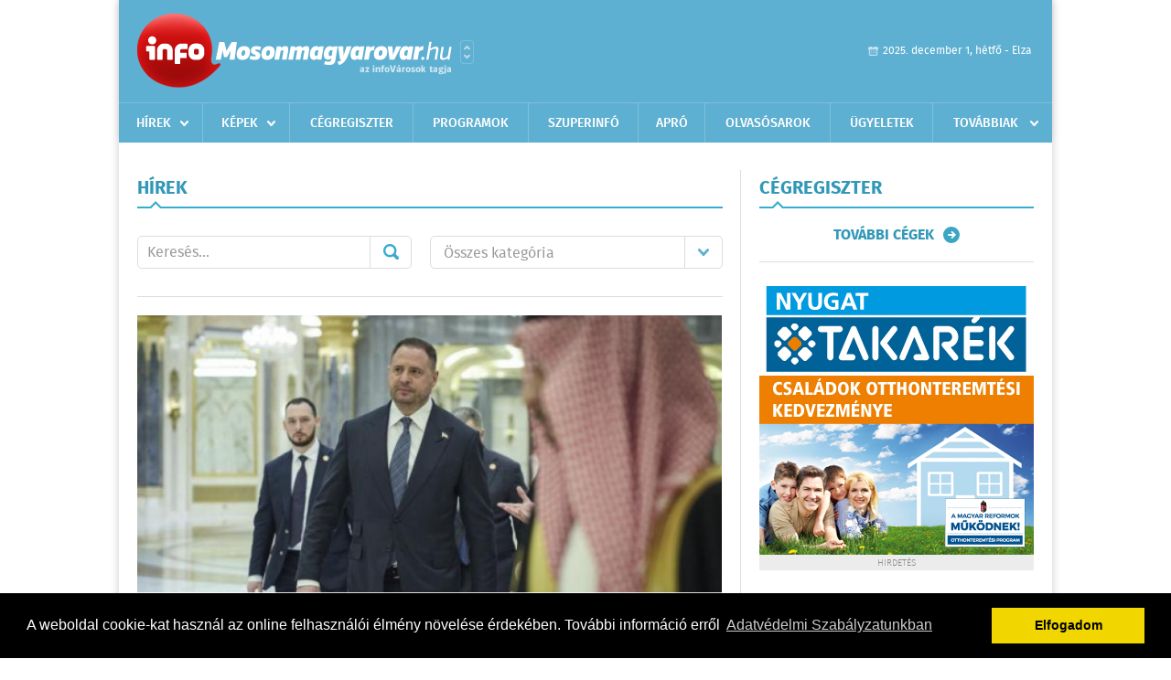

--- FILE ---
content_type: text/html; charset=UTF-8
request_url: https://infomovar.hu/hirek/lista/cimke:ukrajna
body_size: 6816
content:
 <!DOCTYPE html>
<html>
<head>
    <title>Legújabb hírek | infoMosonmagyar&#243;v&#225;r | Friss hírek, helyi hírek, országos hírek, sport hírek, bulvár hírek</title>
    <meta charset="utf-8" />
	<meta name="keywords" content="mosonmagyar&#243;v&#225;ri,infoMosonmagyar&#243;v&#225;r, friss hírek, helyi hírek, országos hírek, sport hírek, bulvár hírek" />
	<meta name="description" content="mosonmagyar&#243;v&#225;ri,infoMosonmagyar&#243;v&#225;r, friss hírek, helyi hírek, országos hírek, sport hírek, bulvár hírek" />
    <meta name="viewport" content="user-scalable=no">
	<meta name="format-detection" content="telephone=no">
	
    <link rel="stylesheet" href="/css/main.css?200318v1" />
		
    		<link rel="shortcut icon" href="/favicon.ico" type="image/x-icon" />
		<link rel="apple-touch-icon-precomposed" sizes="114x114" href="/apple-touch-icon-114x114-precomposed.png" />
		<link rel="apple-touch-icon-precomposed" sizes="72x72" href="/apple-touch-icon-72x72-precomposed.png" />
		<link rel="apple-touch-icon-precomposed" href="/apple-touch-icon-57x57-precomposed.png" />
		
	<script src="//ajax.googleapis.com/ajax/libs/jquery/1.11.0/jquery.min.js"></script>
	<script>
		$(document).ready(function(){
			$("body").on("change","select[name='kategoria']",function(){
				var selVal = $(this).val();
				document.location = "/hirek/lista/kategoria:"+selVal;
			});
		});
	</script>
		
	<script async src="https://pagead2.googlesyndication.com/pagead/js/adsbygoogle.js" data-ad-client="ca-pub-9972629110321651"></script>
	<script async src="https://pagead2.googlesyndication.com/pagead/js/adsbygoogle.js?client=ca-pub-9972629110321651" crossorigin="anonymous"></script>
</head>
<body>


<div id="position">
	<header id="mainHeader">
	<div class="top">
					<a href="/" class="logo"><img src="//infomovar.hu/images/logos/logo_movar.png" alt="" /></a>
			<a href="//infovaros.hu/#infovaros_oldalak" class="city" target="_blank">Városlista</a>
				
		<div class="weather" style="display: none;">
			ma: -16 &deg;C
			<span>holnap: -16 &deg;C</span>
		</div>
		
		<div class="dayName" >
			2025. december 1, hétfő - Elza					</div>
		<!--<a href="#" class="account">Fiókom</a>-->
	</div>
	
	<nav>
		<ul>
			<li class="ih">
	<a href="/hirek">Hírek</a>
	<ul class="ddmenu left">
		<li><a href="/hirek/lista/kategoria:helyi">Helyi</a></li>
		<li><a href="/hirek/lista/kategoria:belfold">Belföld</a></li>
		<li><a href="/hirek/lista/kategoria:kulfold">Külföld</a></li>
		<li><a href="/hirek/lista/kategoria:bulvar">Bulvár</a></li>
		<li><a href="/hirek/lista/kategoria:sport">Sport</a></li>
		<li><a href="/hirek/lista/kategoria:kek_hirek">Kék hírek</a></li>
		<li><a href="/hirek/lista/kategoria:eletmod">Életmód</a></li>
		<li><a href="/hirek/lista/kategoria:pr">PR</a></li>
	</ul>
</li>
<li class="ih">
	<a href="/kepek">Képek</a>
	<ul class="ddmenu center">
			</ul>
</li>
<li><a href="/cegregiszter">Cégregiszter</a></li>
<li><a href="/programok">Programok</a></li>
<li><a href="https://www.infohirdetes.hu" target="_blank">Szuperinfó</a></li>
<li><a href="/apro">Apró</a></li>
		<li><a href="/olvasosarok">Olvasósarok</a></li>
	<li><a href="/ugyeletek">Ügyeletek</a></li>
<li class="ih">
	<a href="#">Továbbiak</a>
	<ul class="ddmenu right">
		<li><a href="/kozerdeku">Közérdekű</a></li>
		<li><a href="/oldal/allas-hirdetesek">Állás hirdetések</a></li>
		<li><a href="/oldal/sport">Sport</a></li>
			<li><a href="/a_varosrol">A városról</a></li>
	<li><a href="/horoszkop">Horoszkóp</a></li>
	</ul>
</li>		</ul>
	</nav>
</header>

<link rel="stylesheet" href="/css/jquery.growl.css" />
<script src="/js/jquery.growl.js"></script>
<script>
    $(window).load(function(){
        $("body").on("mouseover",".ih",function(){
            $(this).find(".ddmenu").show();
        });

        $("body").on("mouseout",".ih",function(){
            $(this).find(".ddmenu").hide();
        });
		
		$("body").on("touchstart",".ih .ddmenu a",function(){
             document.location = $(this).attr('href');
        });
		
				
		    });
</script>	
	<div id="wrapper">
		<section id="main">
			<div class="box news">
				<h1>Hírek</h1>
				
				<div class="search">
					<div class="col">
						<form action='https://infomovar.hu/hirek/lista/' method='post' id='kereses' enctype='multipart/form-data' autocomplete='off'><fieldset><input type="hidden" name=":input_token" value="692d5f604d60d" /><input type="hidden" name=":input_name" value="kereses" />						<input type="text" name="search" value="" placeholder="Keresés..." />
						<button type="submit" name="submitSend">Mehet</button>
						</fieldset></form>					</div>
					
					<div class="col">
						<div class="styled-select">
							<select name="kategoria">
								<option value="">Összes kategória</option>
																<option value="helyi" >Helyi</option>
																<option value="belfold" >Belf&#246;ld</option>
																<option value="kulfold" >K&#252;lf&#246;ld</option>
																<option value="bulvar" >Bulv&#225;r</option>
																<option value="sport" >Sport</option>
																<option value="kek_hirek" >K&#233;k h&#237;rek</option>
																<option value="eletmod" >&#201;letm&#243;d</option>
																<option value="pr" >PR</option>
															</select>
						</div>
					</div>
				</div>
				
								
									<div class="featured" >
												<a href="/hirek/olvas/benyujtotta-lemondasat-andrij-jermak-az-ukran-elnoki-iroda-vezetoje-2025-11-29-091909"><img src="/external/image_cache/f/3/2/f328d34d4b07e6395fde68167bb96561.jpg" alt="Benyújtotta lemondását Andrij Jermak, az ukrán elnöki iroda vezetője" /></a>
												<div class="txt" >
							<h6>2025. November 29. 09:19, szombat | K&#252;lf&#246;ld</h6>
							<h2><a href="/hirek/olvas/benyujtotta-lemondasat-andrij-jermak-az-ukran-elnoki-iroda-vezetoje-2025-11-29-091909">Benyújtotta lemondását Andrij Jermak, az ukrán elnöki iroda vezetője</a></h2>
							<p>Benyújtotta lemondását Andrij Jermak, az ukrán elnöki iroda vezetője - közölte Volodimir Zelenszkij ukrán elnök pénteki videóüzenetében.</p>
						</div>
					</div>
					
					<div class="holder">
												<div class="col">
							<div class="normal">
																<a href="/hirek/olvas/donald-trump-kozel-kerult-a-megallapodas-az-ukrajnai-haborurol-2025-11-26-072333"><img src="/external/image_cache/6/7/3/6738be8598b107f73f527959cfc97750.jpg" alt="Donald Trump: közel került a megállapodás az ukrajnai háborúról" class="main" /></a>
																<div class="txt">
									<h6>2025. November 26. 07:23, szerda | K&#252;lf&#246;ld</h6>
									<h3><a href="/hirek/olvas/donald-trump-kozel-kerult-a-megallapodas-az-ukrajnai-haborurol-2025-11-26-072333">Donald Trump: közel került a megállapodás az ukrajnai háborúról</a></h3>
									<p>Donald Trump szerint közel került a megállapodás az ukrajnai háborúról - az amerikai elnök erről egy fehér házi eseményen beszélt kedden.</p>
								</div>
							</div>
						</div>
						
												
												<div class="col">
							<div class="normal">
																<a href="/hirek/olvas/orban-viktor-nem-akarjuk-eladositani-az-unokainkat-ukrajna-miatt-2025-11-25-064852"><img src="/external/image_cache/c/3/d/c3d9627127f1e8076d535aba3f6bbe78.jpg" alt="Orbán Viktor: nem akarjuk eladósítani az unokáinkat Ukrajna miatt" class="main" /></a>
																<div class="txt">
									<h6>2025. November 25. 06:48, kedd | Belf&#246;ld</h6>
									<h3><a href="/hirek/olvas/orban-viktor-nem-akarjuk-eladositani-az-unokainkat-ukrajna-miatt-2025-11-25-064852">Orbán Viktor: nem akarjuk eladósítani az unokáinkat Ukrajna miatt</a></h3>
									<p>Az Európai Unió folytatni akarja a háborút, de mivel pénzük nincs, közös hitelt vennének fel. Erre nemet kell mondanunk. </p>
								</div>
							</div>
						</div>
						
													</div>
							
														
							<div class="holder">
												
												<div class="col">
							<div class="normal">
																<a href="/hirek/olvas/halatlansagot-vetett-az-ukran-vezetes-szemere-donald-trump-2025-11-24-072331"><img src="/external/image_cache/d/c/6/dc6db1487f046f66dfb3d819ffa0a7a1.jpg" alt="Hálátlanságot vetett az ukrán vezetés szemére Donald Trump" class="main" /></a>
																<div class="txt">
									<h6>2025. November 24. 07:23, hétfő | K&#252;lf&#246;ld</h6>
									<h3><a href="/hirek/olvas/halatlansagot-vetett-az-ukran-vezetes-szemere-donald-trump-2025-11-24-072331">Hálátlanságot vetett az ukrán vezetés szemére Donald Trump</a></h3>
									<p>Hálátlanságot vetett az ukrán vezetés szemére Donald Trump amerikai elnök vasárnap, miközben Európát amiatt hibáztatta, hogy továbbra is kőolajat vásárol Oroszországtól.</p>
								</div>
							</div>
						</div>
						
												
												<div class="col">
							<div class="normal">
																<a href="/hirek/olvas/donald-trump-szerint-letezik-a-bekehez-vezeto-ut-ukrajnaban-amelyet-az-ukran-elnoknek-kell-elfogadnia-2025-11-23-092942"><img src="/external/image_cache/b/5/b/b5b40b9c5f3ea2bfd41a3699f3e343a3.jpg" alt="Donald Trump szerint létezik a békéhez vezető út Ukrajnában, amelyet az ukrán elnöknek kell elfogadnia" class="main" /></a>
																<div class="txt">
									<h6>2025. November 23. 09:29, vasárnap | K&#252;lf&#246;ld</h6>
									<h3><a href="/hirek/olvas/donald-trump-szerint-letezik-a-bekehez-vezeto-ut-ukrajnaban-amelyet-az-ukran-elnoknek-kell-elfogadnia-2025-11-23-092942">Donald Trump szerint létezik a békéhez vezető út Ukrajnában, amelyet az ukrán elnöknek kell elfogadnia</a></h3>
									<p></p>
								</div>
							</div>
						</div>
						
													</div>
							
														
							<div class="holder">
												
												<div class="col">
							<div class="normal">
																<a href="/hirek/olvas/volodimir-zelenszkij-ukrajna-vagy-kulcsfontossagu-partneret-vagy-a-meltosagat-veszitheti-el-2025-11-22-085421"><img src="/external/image_cache/9/a/a/9aad537b1ec740f1bc715cc2a7219b63.jpg" alt="Volodimir Zelenszkij: Ukrajna vagy kulcsfontosságú partnerét, vagy a méltóságát veszítheti el" class="main" /></a>
																<div class="txt">
									<h6>2025. November 22. 08:54, szombat | K&#252;lf&#246;ld</h6>
									<h3><a href="/hirek/olvas/volodimir-zelenszkij-ukrajna-vagy-kulcsfontossagu-partneret-vagy-a-meltosagat-veszitheti-el-2025-11-22-085421">Volodimir Zelenszkij: Ukrajna vagy kulcsfontosságú partnerét, vagy a méltóságát veszítheti el</a></h3>
									<p></p>
								</div>
							</div>
						</div>
						
												
												<div class="col">
							<div class="normal">
																<a href="/hirek/olvas/-donald-trump-csutortokig-adott-hataridot-kijevnek-hogy-elfogadja-az-amerikai-beketervet-2025-11-22-085014"><img src="/external/image_cache/0/5/2/052e4516fe029217ab19bd459ffd4358.jpg" alt=" Donald Trump csütörtökig adott határidőt Kijevnek, hogy elfogadja az amerikai béketervet" class="main" /></a>
																<div class="txt">
									<h6>2025. November 22. 08:50, szombat | K&#252;lf&#246;ld</h6>
									<h3><a href="/hirek/olvas/-donald-trump-csutortokig-adott-hataridot-kijevnek-hogy-elfogadja-az-amerikai-beketervet-2025-11-22-085014"> Donald Trump csütörtökig adott határidőt Kijevnek, hogy elfogadja az amerikai béketervet</a></h3>
									<p></p>
								</div>
							</div>
						</div>
						
													</div>
							
														<div class="banner_468_120">
								<div>	
										<a href="/ct/hash:bea6cfd50b4f5e3c735a972cf0eb8450" target="_blank"><img src="/external/uploaded_banners/c3e4a89eef797a9d.jpg" width="468" height="120" alt="CSOK" /></a>
						
	</div>
								<h6>Hirdetés</h6>
							</div>
														
							<div class="holder">
												
												<div class="col">
							<div class="normal">
																<a href="/hirek/olvas/az-ukran-elnok-hivatalosan-atvette-az-amerikai-beketervet-2025-11-21-072655"><img src="/external/image_cache/1/5/2/15226237685e84b581838576b3cded1d.jpg" alt="Az ukrán elnök hivatalosan átvette az amerikai béketervet" class="main" /></a>
																<div class="txt">
									<h6>2025. November 21. 07:26, péntek | K&#252;lf&#246;ld</h6>
									<h3><a href="/hirek/olvas/az-ukran-elnok-hivatalosan-atvette-az-amerikai-beketervet-2025-11-21-072655">Az ukrán elnök hivatalosan átvette az amerikai béketervet</a></h3>
									<p>Volodimir Zelenszkij ukrán elnök hivatalosan átvette az Egyesült Államok tervezetét, amely az amerikai fél értékelése szerint előmozdíthatja a háború diplomáciai úton történő lezárását</p>
								</div>
							</div>
						</div>
						
												
												<div class="col">
							<div class="normal">
																<a href="/hirek/olvas/volodimir-zelenszkij-es-emmanuel-macron-szandeknyilatkozatot-irt-ala-szaz-rafale-vadaszrepulogep-vasarlasarol-2025-11-18-072001"><img src="/external/image_cache/6/a/3/6a34b27ead6280cc1dc5012f5a2fa2e9.jpg" alt="Volodimir Zelenszkij és Emmanuel Macron szándéknyilatkozatot írt alá száz Rafale vadászrepülőgép vásárlásáról" class="main" /></a>
																<div class="txt">
									<h6>2025. November 18. 07:20, kedd | K&#252;lf&#246;ld</h6>
									<h3><a href="/hirek/olvas/volodimir-zelenszkij-es-emmanuel-macron-szandeknyilatkozatot-irt-ala-szaz-rafale-vadaszrepulogep-vasarlasarol-2025-11-18-072001">Volodimir Zelenszkij és Emmanuel Macron szándéknyilatkozatot írt alá száz Rafale vadászrepülőgép vásárlásáról</a></h3>
									<p>Volodimir Zelenszkij ukrán és Emmanuel Macron francia elnök általuk \"történelminek\" nevezett szándéknyilatkozatot írt alá hétfőn Párizsban arról, hogy Ukrajna száz Rafale típusú francia szuperszonikus vadászrepülőgépet vásárol.</p>
								</div>
							</div>
						</div>
						
													</div>
							
														
							<div class="holder">
												
												<div class="col">
							<div class="normal">
																<a href="/hirek/olvas/ukrajnai-haboru-ukran-elnok-oroszorszag-cirkon-hiperszonikus-raketaval-mert-csapast-ukrajnara-2025-11-15-084040"><img src="/external/image_cache/9/e/2/9e28375374334af524b5f6404fe9c54f.jpg" alt="Ukrajnai háború - Ukrán elnök: Oroszország Cirkon hiperszonikus rakétával mért csapást Ukrajnára" class="main" /></a>
																<div class="txt">
									<h6>2025. November 15. 08:40, szombat | K&#252;lf&#246;ld</h6>
									<h3><a href="/hirek/olvas/ukrajnai-haboru-ukran-elnok-oroszorszag-cirkon-hiperszonikus-raketaval-mert-csapast-ukrajnara-2025-11-15-084040">Ukrajnai háború - Ukrán elnök: Oroszország Cirkon hiperszonikus rakétával mért csapást Ukrajnára</a></h3>
									<p>Oroszország mintegy 430 drónt és 18 rakétát indított Ukrajna ellen, a támadás fő iránya Kijev volt; ezen felül péntek reggel az oroszok Cirkon hiperszonikus rakétát vetetek be Szumi megye ellen</p>
								</div>
							</div>
						</div>
						
												
												<div class="col">
							<div class="normal">
																<a href="/hirek/olvas/ukran-miniszterelnok-a-korrupcios-botrany-miatt-minden-allami-vallalatot-ellenoriznek-ukrajnaban-2025-11-14-073156"><img src="/external/image_cache/2/d/2/2d2c1f428e547c7b99bc814ffaa2636a.jpg" alt="Ukrán miniszterelnök: a korrupciós botrány miatt minden állami vállalatot ellenőriznek Ukrajnában" class="main" /></a>
																<div class="txt">
									<h6>2025. November 14. 07:31, péntek | K&#252;lf&#246;ld</h6>
									<h3><a href="/hirek/olvas/ukran-miniszterelnok-a-korrupcios-botrany-miatt-minden-allami-vallalatot-ellenoriznek-ukrajnaban-2025-11-14-073156">Ukrán miniszterelnök: a korrupciós botrány miatt minden állami vállalatot ellenőriznek Ukrajnában</a></h3>
									<p>Az energetikai szektorban leleplezett korrupciós ügy miatt minden állami vállalatot ellenőriznek Ukrajnában - jelentette be Julija Szviridenko miniszterelnök csütörtökön a Telegramon.</p>
								</div>
							</div>
						</div>
						
													</div>
							
														
							<div class="holder">
												
												<div class="col">
							<div class="normal">
																<a href="/hirek/olvas/ukrajnai-haboru-volodimir-zelenszkij-ukrajna-nem-kap-tamogatast-a-magyar-miniszterelnoktol-2025-11-05-073218"><img src="/external/image_cache/e/c/0/ec0700e539189f76b381b4d7981f8a56.jpg" alt="Ukrajnai háború - Volodimir Zelenszkij: Ukrajna nem kap támogatást a magyar miniszterelnöktől" class="main" /></a>
																<div class="txt">
									<h6>2025. November 05. 07:32, szerda | K&#252;lf&#246;ld</h6>
									<h3><a href="/hirek/olvas/ukrajnai-haboru-volodimir-zelenszkij-ukrajna-nem-kap-tamogatast-a-magyar-miniszterelnoktol-2025-11-05-073218">Ukrajnai háború - Volodimir Zelenszkij: Ukrajna nem kap támogatást a magyar miniszterelnöktől</a></h3>
									<p></p>
								</div>
							</div>
						</div>
						
												
												<div class="col">
							<div class="normal">
																<a href="/hirek/olvas/ukrajnai-haboru-donald-trump-tovabbra-sem-tervezi-hogy-tomahawk-raketakat-bocsasson-ukrajna-rendelkezesere-2025-11-04-074632"><img src="/external/image_cache/f/e/b/febed651ce2ed71a4a2d1ffe73c1d910.jpg" alt="Ukrajnai háború - Donald Trump továbbra sem tervezi, hogy Tomahawk-rakétákat bocsásson Ukrajna rendelkezésére" class="main" /></a>
																<div class="txt">
									<h6>2025. November 04. 07:46, kedd | K&#252;lf&#246;ld</h6>
									<h3><a href="/hirek/olvas/ukrajnai-haboru-donald-trump-tovabbra-sem-tervezi-hogy-tomahawk-raketakat-bocsasson-ukrajna-rendelkezesere-2025-11-04-074632">Ukrajnai háború - Donald Trump továbbra sem tervezi, hogy Tomahawk-rakétákat bocsásson Ukrajna rendelkezésére</a></h3>
									<p>Donald Trump továbbra sem tervezi, hogy nagy hatótávolságú Tomahawk-rakétákat bocsásson Ukrajna rendelkezésére.</p>
								</div>
							</div>
						</div>
						
												
											</div>
					
										<div class="pages">
						<ul>
														
																																<li><a href="https://infomovar.hu/hirek/lista/cimke:ukrajna/oldal:1" class="active">1</a></li>
																	<li><a href="https://infomovar.hu/hirek/lista/cimke:ukrajna/oldal:2" >2</a></li>
																	<li><a href="https://infomovar.hu/hirek/lista/cimke:ukrajna/oldal:3" >3</a></li>
																	<li><a href="https://infomovar.hu/hirek/lista/cimke:ukrajna/oldal:4" >4</a></li>
																	<li><a href="https://infomovar.hu/hirek/lista/cimke:ukrajna/oldal:5" >5</a></li>
																	<li><a href="https://infomovar.hu/hirek/lista/cimke:ukrajna/oldal:6" >6</a></li>
																	<li><a href="https://infomovar.hu/hirek/lista/cimke:ukrajna/oldal:7" >7</a></li>
																							 &hellip; 																	<li><a href="https://infomovar.hu/hirek/lista/cimke:ukrajna/oldal:47" >47</a></li>
																	<li><a href="https://infomovar.hu/hirek/lista/cimke:ukrajna/oldal:48" >48</a></li>
																	<li><a href="https://infomovar.hu/hirek/lista/cimke:ukrajna/oldal:49" >49</a></li>
																	<li><a href="https://infomovar.hu/hirek/lista/cimke:ukrajna/oldal:50" >50</a></li>
																							
															<li><a href="https://infomovar.hu/hirek/lista/cimke:ukrajna/oldal:2" class="next">Régebbi</a></li>
													</ul>
					</div>
												</div>
			
			<div class="banner_468_120" style="margin-top: 20px;">
				<div>	
										<a href="/ct/hash:b4edda67f0f57e218a8e766927e3e5c5" target="_blank"><img src="/external/uploaded_banners/c3e4a89ee855eaca.jpg" width="468" height="120" alt="NYESZ" /></a>
						
	</div>
				<h6>Hirdetés</h6>
			</div>
		</section>
		
		<aside id="sidebar">
			<div class="box companies">
	<h2>Cégregiszter</h2>
	
		
	<div class="buttonMore">
		<a href="/cegregiszter">További cégek</a>
	</div>
</div>						
			<div class="banner_300_250">
				<div>	
										<a href="/ct/hash:beb22abb9ec56c0cf7ec7d811dd91a56" target="_blank"><img src="/external/uploaded_banners/c3e4a89ee90b8b4c.jpg" width="300" height="300" alt="CSOK" /></a>
						
	</div>
				<h6>Hirdetés</h6>
			</div>
			
			<div class="box programs">
	<h2>Helyi programok</h2>
	
		
	<div class="buttonMore">
		<a href="/programok">További programok</a>
	</div>
</div>			
			<div class="banner_300_250">
				<div>	
										<a href="/ct/hash:2ecd2bd94734e5dd392d8678bc64cdab" target="_blank"><img src="/external/uploaded_banners/d5dea147774e9f47.jpg" width="300" height="250" alt="szuperinfó240x120" /></a>
						
	</div>
				<h6>Hirdetés</h6>
			</div>
			
			<div class="box albums">
	<h2>Képek</h2>
	
		
	<div class="buttonMore">
		<a href="/kepek">További képek</a>
	</div>
</div>			<div class="box ads">
	<h2>Apró</h2>
	
		<div class="plain">
		<div class="info">Azonosító: 443276 | Feladva: 2025.11.27, 15:10</div>
				<p><a href="/apro/lista/kategoria:apro">Hazai, szalag-, bonh-, kúpcserép többfajta, 40×40-es pala, nagy és kis méretű tégla, kézi verésű is (egész, száraz, tisztított), bontott épületfa, kúppala, hullámpala, gázkonvektorok eladók. Magyar vagyok. Telefon: 0630 975-8168.</a></p>
			</div>
		<div class="plain">
		<div class="info">Azonosító: 443277 | Feladva: 2025.11.27, 15:10</div>
				<p><a href="/apro/lista/kategoria:apro">Automata mosógépek, hűtők, fagyasztók, mikrók, színes TV-k olcsón, garanciával eladók. Használt készülék beszámítása. JAVÍTÁST IS VÁLLALUNK. Tel.: 0670 241-8177.</a></p>
			</div>
		<div class="plain">
		<div class="info">Azonosító: 443278 | Feladva: 2025.11.27, 15:10</div>
				<p><a href="/apro/lista/kategoria:apro">Hagyaték felvásárlása, lakáskiürítés, lomtalanítás akár ingyen is, folyamatosan. Telefon: 0630 684-1693.</a></p>
			</div>
		
	<div class="buttonMore">
		<a href="/apro">További apróhirdetések</a>
	</div>
</div>		</aside>
	</div>

	<footer id="mainFooter">
	<div class="links">
		<div class="col">
			<ul>
				<li><a href="/hirek">Hírek</a></li>				<li><a href="/programok">Programok</a></li>				<li><a href="/cegregiszter">Cégregiszter</a></li>				<li><a href="/kepek">Képek</a></li>				<li><a href="/apro">Apró</a></li>								<li><a href="/ugyeletek">Ügyeletek</a></li>				<li><a href="/horoszkop">Horoszkóp</a></li>			</ul>
		</div>
		
		<div class="col">
			<ul>
								<li><a href="/kozerdeku">Közérdekű</a></li>				<li><a href="/a_varosrol">A városról</a></li>											</ul>
		</div>
		
		<div class="col">
			<ul>
				<li><a href="/mediaajanlo">Médiaajánló</a></li>
				<li><a href="/adatvedelem">Adatvédelem</a></li>
				<li><a href="/impresszum">Impresszum</a></li>
				<li><a href="/rolunk">Rólunk</a></li>
				<li><a href="/aszf">ÁSZF</a></li>
				<li><a href="/cookie_szabalyzat">Cookie szabályzat</a></li>
			</ul>
		</div>
		
		<div class="col">
			<div class="social">
				<a href="https://www.facebook.com/infomovar.ujratoltve" target="_blank">Kövess minket a facebook-on</a>
			</div>
			
			<div class="logo">
									<img src="//infomovar.hu/images/logos/logo_footer_movar.png" alt="" />
					<p>Tudj meg többet városodról! Hírek, programok, képek, napi menü, cégek…. és minden, ami Mosonmagyar&#243;v&#225;r</p>
							</div>
		</div>
	</div>
	
	<div class="copyright">
				Copyright InfoVárosok.
				
		Minden jog fenntartva. | Web design &amp; arculat by <a href="http://www.voov.hu">Voov</a>
	</div>
</footer>


<link rel="stylesheet" type="text/css" href="//cdnjs.cloudflare.com/ajax/libs/cookieconsent2/3.0.3/cookieconsent.min.css" />
<script src="//cdnjs.cloudflare.com/ajax/libs/cookieconsent2/3.0.3/cookieconsent.min.js"></script>
<script>
	window.addEventListener("load", function(){
	window.cookieconsent.initialise({
	  "palette": {
		"popup": {
		  "background": "#000"
		},
		"button": {
		  "background": "#f1d600"
		}
	  },
	  "type": "info",
	  "content": {
		"message": "A weboldal cookie-kat használ az online felhasználói élmény növelése érdekében. További információ erről",
		"dismiss": "Elfogadom",
		"link": "Adatvédelmi Szabályzatunkban",
		"href": "/adatvedelem"
	  }
	})});
</script>

	<!-- Global site tag (gtag.js) - Google Analytics -->
	<script async src="https://www.googletagmanager.com/gtag/js?id=UA-24194292-56"></script>
	<script>
		window.dataLayer = window.dataLayer || [];
		function gtag(){dataLayer.push(arguments);}
		gtag('js', new Date());
		gtag('config', 'UA-24194292-56');
	</script>

	<script type="text/javascript">
		var _gaq = _gaq || [];
		_gaq.push(['_setAccount', 'UA-24194292-7']);
		_gaq.push(['_trackPageview']);

		(function() {
			var ga = document.createElement('script'); ga.type = 'text/javascript'; ga.async = true;
			ga.src = ('https:' == document.location.protocol ? 'https://ssl' : 'http://www') + '.google-analytics.com/ga.js';
			var s = document.getElementsByTagName('script')[0]; s.parentNode.insertBefore(ga, s);
		})();
	</script>
</div>


</body>
</html>

--- FILE ---
content_type: text/html; charset=utf-8
request_url: https://www.google.com/recaptcha/api2/aframe
body_size: 267
content:
<!DOCTYPE HTML><html><head><meta http-equiv="content-type" content="text/html; charset=UTF-8"></head><body><script nonce="zWOe_qtl9IrzNZX66nhVwA">/** Anti-fraud and anti-abuse applications only. See google.com/recaptcha */ try{var clients={'sodar':'https://pagead2.googlesyndication.com/pagead/sodar?'};window.addEventListener("message",function(a){try{if(a.source===window.parent){var b=JSON.parse(a.data);var c=clients[b['id']];if(c){var d=document.createElement('img');d.src=c+b['params']+'&rc='+(localStorage.getItem("rc::a")?sessionStorage.getItem("rc::b"):"");window.document.body.appendChild(d);sessionStorage.setItem("rc::e",parseInt(sessionStorage.getItem("rc::e")||0)+1);localStorage.setItem("rc::h",'1764581219625');}}}catch(b){}});window.parent.postMessage("_grecaptcha_ready", "*");}catch(b){}</script></body></html>